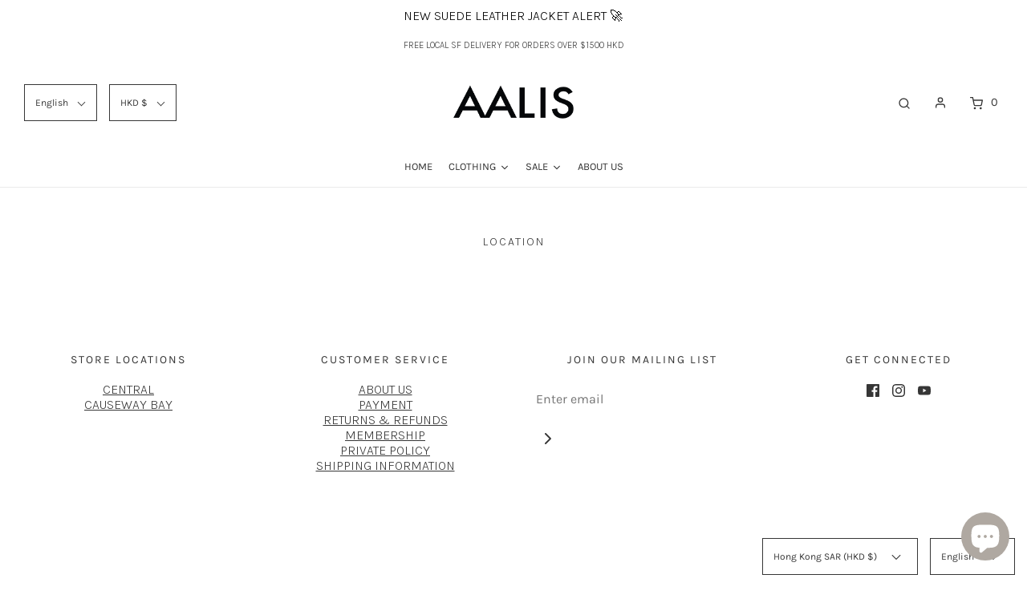

--- FILE ---
content_type: text/css
request_url: https://aalis.hk/cdn/shop/t/19/assets/custom.css?v=180625647046680495921692000537
body_size: 1366
content:
/** Shopify CDN: Minification failed

Line 202:14 Unexpected "="
Line 203:10 Expected ":"

**/
/*

Please add any custom CSS code in here, it will be easier to transfer if updating themes.

We highly recommend labelling changes, or App installs, so these can also be updated or removed as needed.

*/

/*============================================================================
  #Cross border (currency and language dropdowns)
==============================================================================*/
.localization-selector-form {
  display: flex;
  flex-wrap: wrap; }
  @media screen and (max-width: 991px) {
    .localization-selector-form {
      justify-content: center; }
      .footer-localization-selectors .localization-selector-form {
        justify-content: center; }
      .localization-selector-form .wetheme-dropdown__wrapper ul {
        right: auto !important; }
      .localization-selectors--left .localization-selector-form .localization-selector {
        margin: 0 15px 0 0; }
      .localization-selectors--left .localization-selector-form .localization-selector:last-of-type {
        margin-right: 0; } }
  .localization-selector-form .localization-selector {
    margin-right: 15px; }
    .localization-selector-form .localization-selector:last-of-type {
      margin-right: 0; }
  .localization-selector-form .wetheme-dropdown__wrapper {
    margin-bottom: 0; }
    .localization-selector-form .wetheme-dropdown__wrapper button {
      font-size: 12px;
      transition: all 0.2s ease-in-out; }
      .localization-selector-form .wetheme-dropdown__wrapper button:after {
        transition: all 0.2s ease-in-out; }
    .localization-selector-form .wetheme-dropdown__wrapper ul {
      white-space: nowrap;
      min-width: 100%;
      width: auto !important;
      left: auto !important;
      right: auto; }
      .localization-selector-form .wetheme-dropdown__wrapper ul li > span {
        font-size: 12px; }
      .localization-selectors--right .localization-selector-form .wetheme-dropdown__wrapper ul,
      .footer-localization-selectors .localization-selector-form .wetheme-dropdown__wrapper ul {
        right: 0; }
      .footer-localization-selectors .localization-selector-form .wetheme-dropdown__wrapper ul {
        top: auto !important;
        bottom: 100%;
        max-height: 50vh !important; }
  .footer-localization-selectors .localization-selector-form,
  .localization-selectors--right .localization-selector-form {
    justify-content: flex-end; }
    .footer-localization-selectors .localization-selector-form .localization-selector,
    .localization-selectors--right .localization-selector-form .localization-selector {
      margin: 0 0 15px 15px; }
  .localization-selectors--left .localization-selector-form .localization-selector {
    margin-right: 15px; }

@media screen and (max-width: 767px) {
  .wetheme-dropdown__wrapper ul li:hover {
    background-color: inherit; } }

.main-icons-with-locale #main-icons--wrapper {
  margin: 0 0 0 10px; }
  @media screen and (max-width: 991px) {
    .main-icons-with-locale #main-icons--wrapper {
      margin-top: 15px;
      margin-left: 0; } }

@media screen and (max-width: 991px) {
  .logo-placement-below-header #main-icons--wrapper {
    margin: 0 0 15px; } }

.width-measure {
  visibility: hidden;
  position: absolute;
  left: -100vw;
  top: -100vh; }

/*============================================================================
  #Drawers
==============================================================================*/
.slideout-menu.mobile-menu-wrapper {
  width: 300px; }

.slideout-menu.envy-shopping-right {
  left: auto;
  width: 300px; }
  @media screen and (min-width: 768px) {
    .slideout-menu.envy-shopping-right {
      width: 400px; } }

/*============================================================================
  #Dropdowns (variant and language/currency selectors)
==============================================================================*/
.wetheme-dropdown .wetheme-dropdown__wrapper {
  position: relative; }

.wetheme-dropdown button {
  text-align: left;
  border: 1px solid var(--border-color);
  padding: 13px 35px 13px 13px;
  position: relative;
  white-space: nowrap;
  background: none; }
  .wetheme-dropdown button span {
    display: block;
    overflow: hidden;
    width: 100%; }
  .wetheme-dropdown button:after {
    content: "";
    border-style: solid;
    border-width: 0 1px 1px 0;
    border-color: var(--color-primary);
    display: inline-block;
    padding: 3px;
    position: absolute;
    -webkit-transform: rotate(45deg);
    transform: rotate(45deg);
    right: 15px;
    top: 18px; }

.wetheme-dropdown ul {
  display: flex;
  flex-direction: column;
  text-align: left;
  position: absolute;
  left: 0;
  right: 0;
  top: 100%;
  min-width: 100%;
  list-style: none;
  margin: 0;
  padding: 0;
  color: var(--color-primary);
  background-color: var(--page-background);
  border: 1px solid var(--border-color);
  z-index: 3;
  max-height: 50vh;
  overflow-x: auto;
  white-space: nowrap; }
  .wetheme-dropdown ul li {
    padding: 10px 10px 12px 10px;
    margin: 0;
    font-family: inherit;
    font-weight: inherit;
    font-weight: inherit;
    cursor: pointer; }
    .wetheme-dropdown ul li:hover, .wetheme-dropdown ul li.selected {
      background-color: var(--border-color-subtle); }

.wetheme-dropdown.wetheme-dropdown--up ul {
  top: auto;
  bottom: 100%; }

.wetheme-dropdown.fit-parent {
  width: 100%; }
  .wetheme-dropdown.fit-parent button {
    width: 100%; }

.wetheme-dropdown.fit-current {
  display: inline-block; }
  .wetheme-dropdown.fit-current ul {
    right: auto; }

.wetheme-dropdown.fit-longest {
  display: inline-block; }

.wetheme-dropdown-fade-enter-active,
.wetheme-dropdown-fade-leave-active {
  transition: all 0.2s ease-in-out; }

.wetheme-dropdown-fade-enter,
.wetheme-dropdown-fade-leave-to {
  opacity: 0; }

.wetheme-dropdown__wrapper button span {
  color: var(--color-primary); }

/*============================================================================
  #Featured Slider Show and Hide
==============================================================================*/
.show-mobile { display: none; }
.show-desktop { display: block; }

@media screen and (max-width: 768px) { 
  .show-mobile { display: block; }
  .show-desktop { display: none; }
}

/*============================================================================
  #Resize Flickity
==============================================================================*/
window.onload = function(){
    window.dispatchEvent(new Event('resize'));
}

/*============================================================================
  #Resizes swatches
==============================================================================*/
@media (max-width:767px){
  .indiv-product__swatches label{
    height:20px;
    width:20px}
}

.swatch .soldout label{
  opacity: 0.75
}
/*============================================================================
  #CloudSearch filter in sidebar


.cloud-search-filters-sidebar-container {
  display: flex;
  clear: both;
  width: 100%;
}

.cloud-search-filters-sidebar-container #cloud_search_filters_sidebar {
  display: block;
  width: 400px;
  min-width: 250px;
  margin-right: 20px;
}

.cloud-search-filters-sidebar-container .cloud-search-filters-products {
  flex-grow: 1;
}

@media screen and (max-width: 767px) {
  .cloud-search-filters-sidebar-container #cloud_search_filters_sidebar {
    display: none;
  }
}

@media screen and (min-width: 768px) {
  #cloud_search_filters_root .cloud-search-page-controls.cloud-search-page-controls--collection-page {
    display: none;
  }


  #cloud_search_filters_root .cloud-search-page-controls.cloud-search-page-controls--search-page {
    display: none;
  }

}

#cloud_search_filters_sidebar:empty::before {
  content: "Filters";
  display: block;
  margin: 0 0 16px;
  font-size: 18px;
  line-height: 1.5;
}

#cloud_search_filters_sidebar:empty::after {
  content: "";
  display: block;
  width: 100%;
  height: 100%;
  min-height: 650px;
  margin-left: -24px;
  background-image: linear-gradient(#dfe3e8, transparent 0), linear-gradient(#dfe3e8 28px, transparent 0), linear-gradient(#dfe3e8 18px, transparent 0), linear-gradient(#dfe3e8 18px, transparent 0), linear-gradient(#dfe3e8 18px, transparent 0), linear-gradient(#dfe3e8 18px, transparent 0), linear-gradient(#dfe3e8 28px, transparent 0), linear-gradient(#dfe3e8 18px, transparent 0), linear-gradient(#dfe3e8 18px, transparent 0), linear-gradient(#dfe3e8 18px, transparent 0), linear-gradient(#dfe3e8 18px, transparent 0), linear-gradient(#dfe3e8 28px, transparent 0), linear-gradient(#dfe3e8 18px, transparent 0), linear-gradient(#dfe3e8 18px, transparent 0), linear-gradient(#dfe3e8 18px, transparent 0), linear-gradient(#dfe3e8 18px, transparent 0), linear-gradient(transparent 100%, transparent 0);
  background-size: 100% 100%, 40% 28px, calc(100% - 48px) 18px, calc(100% - 48px) 18px, calc(100% - 48px) 18px, calc(100% - 48px) 18px, 40% 28px, calc(100% - 48px) 18px, calc(100% - 48px) 18px, calc(100% - 48px) 18px, calc(100% - 48px) 18px, 40% 28px, calc(100% - 48px) 18px, calc(100% - 48px) 18px, calc(100% - 48px) 18px, calc(100% - 48px) 18px, 100% 100%;
  background-position: -150% 0, 24px 16px, 24px 56px, 24px 86px, 24px 116px, 24px 146px, 24px 196px, 24px 236px, 24px 266px, 24px 296px, 24px 326px, 24px 376px, 24px 416px, 24px 446px, 24px 476px, 24px 506px;
  background-repeat: no-repeat;
  animation-duration: 0.8s;
  animation-timing-function: linear;
  animation-delay: 0s;
  animation-iteration-count: infinite;
  animation-direction: alternate;
  animation-fill-mode: none;
  animation-play-state: running;
  animation-name: cs-loading;
}

@keyframes cs-loading {
  0% {
    opacity: 0.45;
  }
  100% {
    opacity: 0.9;
  }
}
==============================================================================*/

/*============================================================================
  #Font resize
==============================================================================*/
.title-bar h1, .type-subtext--1,.indiv-product-title-text, body, p, li{
    font-size: 95% !important
  }

.collection-grid-wrapper{
  margin-top: -40px
}

@media screen and (max-width: 768px){
  .type-subheading--1, a, p, .title-bar h1, .type-subtext--1, body{
    font-size: 90% !important
  }
  .header--mobile-cart-quantity{
    display: none
  }
}

/*============================================================================
  #Creditsyard floating widget and pushowl back in stock reminder repositioning
==============================================================================*/
.creditsyard-floating-widget{
  top: 90% !important;
  left: 1% !important;
  width: 80px !important;
}

.pushowl-simple-toast{
  right: 14px !important;
  left: unset !important;
  bottom: 15px !important;
}
/*============================================================================
  #Indiv product mobile formatting

@media screen and (max-width: 768px){
  .search-show{
    display: none !important;
  }
}
==============================================================================*/
.five-col-grid{
  grid-gap: 15px;
}

.indiv-product-title-text, .money-styling{
  text-align: left !important;
}

.hp-subtitle{
  padding-top: 0px !important;
  padding-bottom: 10px! important;
}

@media screen and (max-width: 768px){
  .homepage-featured-products{
    padding-left: 15px;
    padding-right: 15px;
  }
  .grid__item{
    padding-left: 5px !important;
    padding-right: 5px !important;
  }
  .stl__outer-products-container, .stl__products-container{
    padding-right: 0px;
    grid-gap: 10px !important;
  }
}